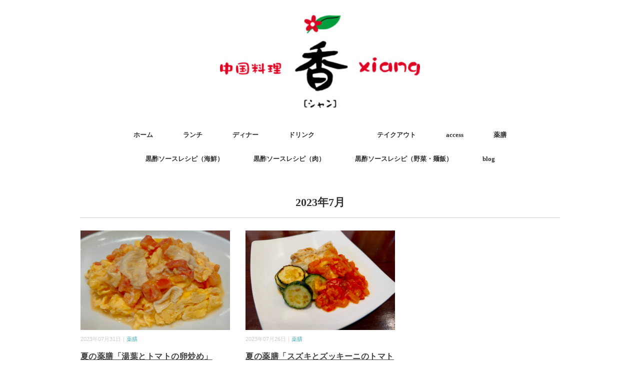

--- FILE ---
content_type: text/html; charset=UTF-8
request_url: https://kaori-xiang.com/2023/07/
body_size: 11416
content:
<!DOCTYPE html>
<html lang="ja">
<head>
<meta charset="UTF-8" />
<meta name="viewport" content="width=device-width, initial-scale=1.0">
<link rel="stylesheet" href="https://kaori-xiang.com/wp-content/themes/minimalcafe/responsive.css" type="text/css" media="screen, print" />
<link rel="stylesheet" href="https://kaori-xiang.com/wp-content/themes/minimalcafe/style.css" type="text/css" media="screen, print" />
<title>2023年7月 &#8211; 中国料理　香　xiang(千葉県茂原市)</title>
<meta name='robots' content='max-image-preview:large' />
<link rel='dns-prefetch' href='//ajax.googleapis.com' />
<link rel='dns-prefetch' href='//webfonts.xserver.jp' />
<link rel="alternate" type="application/rss+xml" title="中国料理　香　xiang(千葉県茂原市) &raquo; フィード" href="https://kaori-xiang.com/feed/" />
<link rel="alternate" type="application/rss+xml" title="中国料理　香　xiang(千葉県茂原市) &raquo; コメントフィード" href="https://kaori-xiang.com/comments/feed/" />
<style id='wp-img-auto-sizes-contain-inline-css' type='text/css'>
img:is([sizes=auto i],[sizes^="auto," i]){contain-intrinsic-size:3000px 1500px}
/*# sourceURL=wp-img-auto-sizes-contain-inline-css */
</style>
<style id='wp-emoji-styles-inline-css' type='text/css'>

	img.wp-smiley, img.emoji {
		display: inline !important;
		border: none !important;
		box-shadow: none !important;
		height: 1em !important;
		width: 1em !important;
		margin: 0 0.07em !important;
		vertical-align: -0.1em !important;
		background: none !important;
		padding: 0 !important;
	}
/*# sourceURL=wp-emoji-styles-inline-css */
</style>
<style id='wp-block-library-inline-css' type='text/css'>
:root{--wp-block-synced-color:#7a00df;--wp-block-synced-color--rgb:122,0,223;--wp-bound-block-color:var(--wp-block-synced-color);--wp-editor-canvas-background:#ddd;--wp-admin-theme-color:#007cba;--wp-admin-theme-color--rgb:0,124,186;--wp-admin-theme-color-darker-10:#006ba1;--wp-admin-theme-color-darker-10--rgb:0,107,160.5;--wp-admin-theme-color-darker-20:#005a87;--wp-admin-theme-color-darker-20--rgb:0,90,135;--wp-admin-border-width-focus:2px}@media (min-resolution:192dpi){:root{--wp-admin-border-width-focus:1.5px}}.wp-element-button{cursor:pointer}:root .has-very-light-gray-background-color{background-color:#eee}:root .has-very-dark-gray-background-color{background-color:#313131}:root .has-very-light-gray-color{color:#eee}:root .has-very-dark-gray-color{color:#313131}:root .has-vivid-green-cyan-to-vivid-cyan-blue-gradient-background{background:linear-gradient(135deg,#00d084,#0693e3)}:root .has-purple-crush-gradient-background{background:linear-gradient(135deg,#34e2e4,#4721fb 50%,#ab1dfe)}:root .has-hazy-dawn-gradient-background{background:linear-gradient(135deg,#faaca8,#dad0ec)}:root .has-subdued-olive-gradient-background{background:linear-gradient(135deg,#fafae1,#67a671)}:root .has-atomic-cream-gradient-background{background:linear-gradient(135deg,#fdd79a,#004a59)}:root .has-nightshade-gradient-background{background:linear-gradient(135deg,#330968,#31cdcf)}:root .has-midnight-gradient-background{background:linear-gradient(135deg,#020381,#2874fc)}:root{--wp--preset--font-size--normal:16px;--wp--preset--font-size--huge:42px}.has-regular-font-size{font-size:1em}.has-larger-font-size{font-size:2.625em}.has-normal-font-size{font-size:var(--wp--preset--font-size--normal)}.has-huge-font-size{font-size:var(--wp--preset--font-size--huge)}.has-text-align-center{text-align:center}.has-text-align-left{text-align:left}.has-text-align-right{text-align:right}.has-fit-text{white-space:nowrap!important}#end-resizable-editor-section{display:none}.aligncenter{clear:both}.items-justified-left{justify-content:flex-start}.items-justified-center{justify-content:center}.items-justified-right{justify-content:flex-end}.items-justified-space-between{justify-content:space-between}.screen-reader-text{border:0;clip-path:inset(50%);height:1px;margin:-1px;overflow:hidden;padding:0;position:absolute;width:1px;word-wrap:normal!important}.screen-reader-text:focus{background-color:#ddd;clip-path:none;color:#444;display:block;font-size:1em;height:auto;left:5px;line-height:normal;padding:15px 23px 14px;text-decoration:none;top:5px;width:auto;z-index:100000}html :where(.has-border-color){border-style:solid}html :where([style*=border-top-color]){border-top-style:solid}html :where([style*=border-right-color]){border-right-style:solid}html :where([style*=border-bottom-color]){border-bottom-style:solid}html :where([style*=border-left-color]){border-left-style:solid}html :where([style*=border-width]){border-style:solid}html :where([style*=border-top-width]){border-top-style:solid}html :where([style*=border-right-width]){border-right-style:solid}html :where([style*=border-bottom-width]){border-bottom-style:solid}html :where([style*=border-left-width]){border-left-style:solid}html :where(img[class*=wp-image-]){height:auto;max-width:100%}:where(figure){margin:0 0 1em}html :where(.is-position-sticky){--wp-admin--admin-bar--position-offset:var(--wp-admin--admin-bar--height,0px)}@media screen and (max-width:600px){html :where(.is-position-sticky){--wp-admin--admin-bar--position-offset:0px}}

/*# sourceURL=wp-block-library-inline-css */
</style><style id='wp-block-archives-inline-css' type='text/css'>
.wp-block-archives{box-sizing:border-box}.wp-block-archives-dropdown label{display:block}
/*# sourceURL=https://kaori-xiang.com/wp-includes/blocks/archives/style.min.css */
</style>
<style id='wp-block-categories-inline-css' type='text/css'>
.wp-block-categories{box-sizing:border-box}.wp-block-categories.alignleft{margin-right:2em}.wp-block-categories.alignright{margin-left:2em}.wp-block-categories.wp-block-categories-dropdown.aligncenter{text-align:center}.wp-block-categories .wp-block-categories__label{display:block;width:100%}
/*# sourceURL=https://kaori-xiang.com/wp-includes/blocks/categories/style.min.css */
</style>
<style id='wp-block-heading-inline-css' type='text/css'>
h1:where(.wp-block-heading).has-background,h2:where(.wp-block-heading).has-background,h3:where(.wp-block-heading).has-background,h4:where(.wp-block-heading).has-background,h5:where(.wp-block-heading).has-background,h6:where(.wp-block-heading).has-background{padding:1.25em 2.375em}h1.has-text-align-left[style*=writing-mode]:where([style*=vertical-lr]),h1.has-text-align-right[style*=writing-mode]:where([style*=vertical-rl]),h2.has-text-align-left[style*=writing-mode]:where([style*=vertical-lr]),h2.has-text-align-right[style*=writing-mode]:where([style*=vertical-rl]),h3.has-text-align-left[style*=writing-mode]:where([style*=vertical-lr]),h3.has-text-align-right[style*=writing-mode]:where([style*=vertical-rl]),h4.has-text-align-left[style*=writing-mode]:where([style*=vertical-lr]),h4.has-text-align-right[style*=writing-mode]:where([style*=vertical-rl]),h5.has-text-align-left[style*=writing-mode]:where([style*=vertical-lr]),h5.has-text-align-right[style*=writing-mode]:where([style*=vertical-rl]),h6.has-text-align-left[style*=writing-mode]:where([style*=vertical-lr]),h6.has-text-align-right[style*=writing-mode]:where([style*=vertical-rl]){rotate:180deg}
/*# sourceURL=https://kaori-xiang.com/wp-includes/blocks/heading/style.min.css */
</style>
<style id='wp-block-latest-comments-inline-css' type='text/css'>
ol.wp-block-latest-comments{box-sizing:border-box;margin-left:0}:where(.wp-block-latest-comments:not([style*=line-height] .wp-block-latest-comments__comment)){line-height:1.1}:where(.wp-block-latest-comments:not([style*=line-height] .wp-block-latest-comments__comment-excerpt p)){line-height:1.8}.has-dates :where(.wp-block-latest-comments:not([style*=line-height])),.has-excerpts :where(.wp-block-latest-comments:not([style*=line-height])){line-height:1.5}.wp-block-latest-comments .wp-block-latest-comments{padding-left:0}.wp-block-latest-comments__comment{list-style:none;margin-bottom:1em}.has-avatars .wp-block-latest-comments__comment{list-style:none;min-height:2.25em}.has-avatars .wp-block-latest-comments__comment .wp-block-latest-comments__comment-excerpt,.has-avatars .wp-block-latest-comments__comment .wp-block-latest-comments__comment-meta{margin-left:3.25em}.wp-block-latest-comments__comment-excerpt p{font-size:.875em;margin:.36em 0 1.4em}.wp-block-latest-comments__comment-date{display:block;font-size:.75em}.wp-block-latest-comments .avatar,.wp-block-latest-comments__comment-avatar{border-radius:1.5em;display:block;float:left;height:2.5em;margin-right:.75em;width:2.5em}.wp-block-latest-comments[class*=-font-size] a,.wp-block-latest-comments[style*=font-size] a{font-size:inherit}
/*# sourceURL=https://kaori-xiang.com/wp-includes/blocks/latest-comments/style.min.css */
</style>
<style id='wp-block-latest-posts-inline-css' type='text/css'>
.wp-block-latest-posts{box-sizing:border-box}.wp-block-latest-posts.alignleft{margin-right:2em}.wp-block-latest-posts.alignright{margin-left:2em}.wp-block-latest-posts.wp-block-latest-posts__list{list-style:none}.wp-block-latest-posts.wp-block-latest-posts__list li{clear:both;overflow-wrap:break-word}.wp-block-latest-posts.is-grid{display:flex;flex-wrap:wrap}.wp-block-latest-posts.is-grid li{margin:0 1.25em 1.25em 0;width:100%}@media (min-width:600px){.wp-block-latest-posts.columns-2 li{width:calc(50% - .625em)}.wp-block-latest-posts.columns-2 li:nth-child(2n){margin-right:0}.wp-block-latest-posts.columns-3 li{width:calc(33.33333% - .83333em)}.wp-block-latest-posts.columns-3 li:nth-child(3n){margin-right:0}.wp-block-latest-posts.columns-4 li{width:calc(25% - .9375em)}.wp-block-latest-posts.columns-4 li:nth-child(4n){margin-right:0}.wp-block-latest-posts.columns-5 li{width:calc(20% - 1em)}.wp-block-latest-posts.columns-5 li:nth-child(5n){margin-right:0}.wp-block-latest-posts.columns-6 li{width:calc(16.66667% - 1.04167em)}.wp-block-latest-posts.columns-6 li:nth-child(6n){margin-right:0}}:root :where(.wp-block-latest-posts.is-grid){padding:0}:root :where(.wp-block-latest-posts.wp-block-latest-posts__list){padding-left:0}.wp-block-latest-posts__post-author,.wp-block-latest-posts__post-date{display:block;font-size:.8125em}.wp-block-latest-posts__post-excerpt,.wp-block-latest-posts__post-full-content{margin-bottom:1em;margin-top:.5em}.wp-block-latest-posts__featured-image a{display:inline-block}.wp-block-latest-posts__featured-image img{height:auto;max-width:100%;width:auto}.wp-block-latest-posts__featured-image.alignleft{float:left;margin-right:1em}.wp-block-latest-posts__featured-image.alignright{float:right;margin-left:1em}.wp-block-latest-posts__featured-image.aligncenter{margin-bottom:1em;text-align:center}
/*# sourceURL=https://kaori-xiang.com/wp-includes/blocks/latest-posts/style.min.css */
</style>
<style id='wp-block-search-inline-css' type='text/css'>
.wp-block-search__button{margin-left:10px;word-break:normal}.wp-block-search__button.has-icon{line-height:0}.wp-block-search__button svg{height:1.25em;min-height:24px;min-width:24px;width:1.25em;fill:currentColor;vertical-align:text-bottom}:where(.wp-block-search__button){border:1px solid #ccc;padding:6px 10px}.wp-block-search__inside-wrapper{display:flex;flex:auto;flex-wrap:nowrap;max-width:100%}.wp-block-search__label{width:100%}.wp-block-search.wp-block-search__button-only .wp-block-search__button{box-sizing:border-box;display:flex;flex-shrink:0;justify-content:center;margin-left:0;max-width:100%}.wp-block-search.wp-block-search__button-only .wp-block-search__inside-wrapper{min-width:0!important;transition-property:width}.wp-block-search.wp-block-search__button-only .wp-block-search__input{flex-basis:100%;transition-duration:.3s}.wp-block-search.wp-block-search__button-only.wp-block-search__searchfield-hidden,.wp-block-search.wp-block-search__button-only.wp-block-search__searchfield-hidden .wp-block-search__inside-wrapper{overflow:hidden}.wp-block-search.wp-block-search__button-only.wp-block-search__searchfield-hidden .wp-block-search__input{border-left-width:0!important;border-right-width:0!important;flex-basis:0;flex-grow:0;margin:0;min-width:0!important;padding-left:0!important;padding-right:0!important;width:0!important}:where(.wp-block-search__input){appearance:none;border:1px solid #949494;flex-grow:1;font-family:inherit;font-size:inherit;font-style:inherit;font-weight:inherit;letter-spacing:inherit;line-height:inherit;margin-left:0;margin-right:0;min-width:3rem;padding:8px;text-decoration:unset!important;text-transform:inherit}:where(.wp-block-search__button-inside .wp-block-search__inside-wrapper){background-color:#fff;border:1px solid #949494;box-sizing:border-box;padding:4px}:where(.wp-block-search__button-inside .wp-block-search__inside-wrapper) .wp-block-search__input{border:none;border-radius:0;padding:0 4px}:where(.wp-block-search__button-inside .wp-block-search__inside-wrapper) .wp-block-search__input:focus{outline:none}:where(.wp-block-search__button-inside .wp-block-search__inside-wrapper) :where(.wp-block-search__button){padding:4px 8px}.wp-block-search.aligncenter .wp-block-search__inside-wrapper{margin:auto}.wp-block[data-align=right] .wp-block-search.wp-block-search__button-only .wp-block-search__inside-wrapper{float:right}
/*# sourceURL=https://kaori-xiang.com/wp-includes/blocks/search/style.min.css */
</style>
<style id='wp-block-group-inline-css' type='text/css'>
.wp-block-group{box-sizing:border-box}:where(.wp-block-group.wp-block-group-is-layout-constrained){position:relative}
/*# sourceURL=https://kaori-xiang.com/wp-includes/blocks/group/style.min.css */
</style>
<style id='wp-block-paragraph-inline-css' type='text/css'>
.is-small-text{font-size:.875em}.is-regular-text{font-size:1em}.is-large-text{font-size:2.25em}.is-larger-text{font-size:3em}.has-drop-cap:not(:focus):first-letter{float:left;font-size:8.4em;font-style:normal;font-weight:100;line-height:.68;margin:.05em .1em 0 0;text-transform:uppercase}body.rtl .has-drop-cap:not(:focus):first-letter{float:none;margin-left:.1em}p.has-drop-cap.has-background{overflow:hidden}:root :where(p.has-background){padding:1.25em 2.375em}:where(p.has-text-color:not(.has-link-color)) a{color:inherit}p.has-text-align-left[style*="writing-mode:vertical-lr"],p.has-text-align-right[style*="writing-mode:vertical-rl"]{rotate:180deg}
/*# sourceURL=https://kaori-xiang.com/wp-includes/blocks/paragraph/style.min.css */
</style>
<style id='global-styles-inline-css' type='text/css'>
:root{--wp--preset--aspect-ratio--square: 1;--wp--preset--aspect-ratio--4-3: 4/3;--wp--preset--aspect-ratio--3-4: 3/4;--wp--preset--aspect-ratio--3-2: 3/2;--wp--preset--aspect-ratio--2-3: 2/3;--wp--preset--aspect-ratio--16-9: 16/9;--wp--preset--aspect-ratio--9-16: 9/16;--wp--preset--color--black: #000000;--wp--preset--color--cyan-bluish-gray: #abb8c3;--wp--preset--color--white: #ffffff;--wp--preset--color--pale-pink: #f78da7;--wp--preset--color--vivid-red: #cf2e2e;--wp--preset--color--luminous-vivid-orange: #ff6900;--wp--preset--color--luminous-vivid-amber: #fcb900;--wp--preset--color--light-green-cyan: #7bdcb5;--wp--preset--color--vivid-green-cyan: #00d084;--wp--preset--color--pale-cyan-blue: #8ed1fc;--wp--preset--color--vivid-cyan-blue: #0693e3;--wp--preset--color--vivid-purple: #9b51e0;--wp--preset--gradient--vivid-cyan-blue-to-vivid-purple: linear-gradient(135deg,rgb(6,147,227) 0%,rgb(155,81,224) 100%);--wp--preset--gradient--light-green-cyan-to-vivid-green-cyan: linear-gradient(135deg,rgb(122,220,180) 0%,rgb(0,208,130) 100%);--wp--preset--gradient--luminous-vivid-amber-to-luminous-vivid-orange: linear-gradient(135deg,rgb(252,185,0) 0%,rgb(255,105,0) 100%);--wp--preset--gradient--luminous-vivid-orange-to-vivid-red: linear-gradient(135deg,rgb(255,105,0) 0%,rgb(207,46,46) 100%);--wp--preset--gradient--very-light-gray-to-cyan-bluish-gray: linear-gradient(135deg,rgb(238,238,238) 0%,rgb(169,184,195) 100%);--wp--preset--gradient--cool-to-warm-spectrum: linear-gradient(135deg,rgb(74,234,220) 0%,rgb(151,120,209) 20%,rgb(207,42,186) 40%,rgb(238,44,130) 60%,rgb(251,105,98) 80%,rgb(254,248,76) 100%);--wp--preset--gradient--blush-light-purple: linear-gradient(135deg,rgb(255,206,236) 0%,rgb(152,150,240) 100%);--wp--preset--gradient--blush-bordeaux: linear-gradient(135deg,rgb(254,205,165) 0%,rgb(254,45,45) 50%,rgb(107,0,62) 100%);--wp--preset--gradient--luminous-dusk: linear-gradient(135deg,rgb(255,203,112) 0%,rgb(199,81,192) 50%,rgb(65,88,208) 100%);--wp--preset--gradient--pale-ocean: linear-gradient(135deg,rgb(255,245,203) 0%,rgb(182,227,212) 50%,rgb(51,167,181) 100%);--wp--preset--gradient--electric-grass: linear-gradient(135deg,rgb(202,248,128) 0%,rgb(113,206,126) 100%);--wp--preset--gradient--midnight: linear-gradient(135deg,rgb(2,3,129) 0%,rgb(40,116,252) 100%);--wp--preset--font-size--small: 13px;--wp--preset--font-size--medium: 20px;--wp--preset--font-size--large: 36px;--wp--preset--font-size--x-large: 42px;--wp--preset--spacing--20: 0.44rem;--wp--preset--spacing--30: 0.67rem;--wp--preset--spacing--40: 1rem;--wp--preset--spacing--50: 1.5rem;--wp--preset--spacing--60: 2.25rem;--wp--preset--spacing--70: 3.38rem;--wp--preset--spacing--80: 5.06rem;--wp--preset--shadow--natural: 6px 6px 9px rgba(0, 0, 0, 0.2);--wp--preset--shadow--deep: 12px 12px 50px rgba(0, 0, 0, 0.4);--wp--preset--shadow--sharp: 6px 6px 0px rgba(0, 0, 0, 0.2);--wp--preset--shadow--outlined: 6px 6px 0px -3px rgb(255, 255, 255), 6px 6px rgb(0, 0, 0);--wp--preset--shadow--crisp: 6px 6px 0px rgb(0, 0, 0);}:where(.is-layout-flex){gap: 0.5em;}:where(.is-layout-grid){gap: 0.5em;}body .is-layout-flex{display: flex;}.is-layout-flex{flex-wrap: wrap;align-items: center;}.is-layout-flex > :is(*, div){margin: 0;}body .is-layout-grid{display: grid;}.is-layout-grid > :is(*, div){margin: 0;}:where(.wp-block-columns.is-layout-flex){gap: 2em;}:where(.wp-block-columns.is-layout-grid){gap: 2em;}:where(.wp-block-post-template.is-layout-flex){gap: 1.25em;}:where(.wp-block-post-template.is-layout-grid){gap: 1.25em;}.has-black-color{color: var(--wp--preset--color--black) !important;}.has-cyan-bluish-gray-color{color: var(--wp--preset--color--cyan-bluish-gray) !important;}.has-white-color{color: var(--wp--preset--color--white) !important;}.has-pale-pink-color{color: var(--wp--preset--color--pale-pink) !important;}.has-vivid-red-color{color: var(--wp--preset--color--vivid-red) !important;}.has-luminous-vivid-orange-color{color: var(--wp--preset--color--luminous-vivid-orange) !important;}.has-luminous-vivid-amber-color{color: var(--wp--preset--color--luminous-vivid-amber) !important;}.has-light-green-cyan-color{color: var(--wp--preset--color--light-green-cyan) !important;}.has-vivid-green-cyan-color{color: var(--wp--preset--color--vivid-green-cyan) !important;}.has-pale-cyan-blue-color{color: var(--wp--preset--color--pale-cyan-blue) !important;}.has-vivid-cyan-blue-color{color: var(--wp--preset--color--vivid-cyan-blue) !important;}.has-vivid-purple-color{color: var(--wp--preset--color--vivid-purple) !important;}.has-black-background-color{background-color: var(--wp--preset--color--black) !important;}.has-cyan-bluish-gray-background-color{background-color: var(--wp--preset--color--cyan-bluish-gray) !important;}.has-white-background-color{background-color: var(--wp--preset--color--white) !important;}.has-pale-pink-background-color{background-color: var(--wp--preset--color--pale-pink) !important;}.has-vivid-red-background-color{background-color: var(--wp--preset--color--vivid-red) !important;}.has-luminous-vivid-orange-background-color{background-color: var(--wp--preset--color--luminous-vivid-orange) !important;}.has-luminous-vivid-amber-background-color{background-color: var(--wp--preset--color--luminous-vivid-amber) !important;}.has-light-green-cyan-background-color{background-color: var(--wp--preset--color--light-green-cyan) !important;}.has-vivid-green-cyan-background-color{background-color: var(--wp--preset--color--vivid-green-cyan) !important;}.has-pale-cyan-blue-background-color{background-color: var(--wp--preset--color--pale-cyan-blue) !important;}.has-vivid-cyan-blue-background-color{background-color: var(--wp--preset--color--vivid-cyan-blue) !important;}.has-vivid-purple-background-color{background-color: var(--wp--preset--color--vivid-purple) !important;}.has-black-border-color{border-color: var(--wp--preset--color--black) !important;}.has-cyan-bluish-gray-border-color{border-color: var(--wp--preset--color--cyan-bluish-gray) !important;}.has-white-border-color{border-color: var(--wp--preset--color--white) !important;}.has-pale-pink-border-color{border-color: var(--wp--preset--color--pale-pink) !important;}.has-vivid-red-border-color{border-color: var(--wp--preset--color--vivid-red) !important;}.has-luminous-vivid-orange-border-color{border-color: var(--wp--preset--color--luminous-vivid-orange) !important;}.has-luminous-vivid-amber-border-color{border-color: var(--wp--preset--color--luminous-vivid-amber) !important;}.has-light-green-cyan-border-color{border-color: var(--wp--preset--color--light-green-cyan) !important;}.has-vivid-green-cyan-border-color{border-color: var(--wp--preset--color--vivid-green-cyan) !important;}.has-pale-cyan-blue-border-color{border-color: var(--wp--preset--color--pale-cyan-blue) !important;}.has-vivid-cyan-blue-border-color{border-color: var(--wp--preset--color--vivid-cyan-blue) !important;}.has-vivid-purple-border-color{border-color: var(--wp--preset--color--vivid-purple) !important;}.has-vivid-cyan-blue-to-vivid-purple-gradient-background{background: var(--wp--preset--gradient--vivid-cyan-blue-to-vivid-purple) !important;}.has-light-green-cyan-to-vivid-green-cyan-gradient-background{background: var(--wp--preset--gradient--light-green-cyan-to-vivid-green-cyan) !important;}.has-luminous-vivid-amber-to-luminous-vivid-orange-gradient-background{background: var(--wp--preset--gradient--luminous-vivid-amber-to-luminous-vivid-orange) !important;}.has-luminous-vivid-orange-to-vivid-red-gradient-background{background: var(--wp--preset--gradient--luminous-vivid-orange-to-vivid-red) !important;}.has-very-light-gray-to-cyan-bluish-gray-gradient-background{background: var(--wp--preset--gradient--very-light-gray-to-cyan-bluish-gray) !important;}.has-cool-to-warm-spectrum-gradient-background{background: var(--wp--preset--gradient--cool-to-warm-spectrum) !important;}.has-blush-light-purple-gradient-background{background: var(--wp--preset--gradient--blush-light-purple) !important;}.has-blush-bordeaux-gradient-background{background: var(--wp--preset--gradient--blush-bordeaux) !important;}.has-luminous-dusk-gradient-background{background: var(--wp--preset--gradient--luminous-dusk) !important;}.has-pale-ocean-gradient-background{background: var(--wp--preset--gradient--pale-ocean) !important;}.has-electric-grass-gradient-background{background: var(--wp--preset--gradient--electric-grass) !important;}.has-midnight-gradient-background{background: var(--wp--preset--gradient--midnight) !important;}.has-small-font-size{font-size: var(--wp--preset--font-size--small) !important;}.has-medium-font-size{font-size: var(--wp--preset--font-size--medium) !important;}.has-large-font-size{font-size: var(--wp--preset--font-size--large) !important;}.has-x-large-font-size{font-size: var(--wp--preset--font-size--x-large) !important;}
/*# sourceURL=global-styles-inline-css */
</style>

<style id='classic-theme-styles-inline-css' type='text/css'>
/*! This file is auto-generated */
.wp-block-button__link{color:#fff;background-color:#32373c;border-radius:9999px;box-shadow:none;text-decoration:none;padding:calc(.667em + 2px) calc(1.333em + 2px);font-size:1.125em}.wp-block-file__button{background:#32373c;color:#fff;text-decoration:none}
/*# sourceURL=/wp-includes/css/classic-themes.min.css */
</style>
<script type="text/javascript" src="//ajax.googleapis.com/ajax/libs/jquery/1.7.1/jquery.min.js?ver=1.7.1" id="jquery-js"></script>
<script type="text/javascript" src="//webfonts.xserver.jp/js/xserverv3.js?fadein=0&amp;ver=2.0.9" id="typesquare_std-js"></script>
<link rel="https://api.w.org/" href="https://kaori-xiang.com/wp-json/" /><link rel="EditURI" type="application/rsd+xml" title="RSD" href="https://kaori-xiang.com/xmlrpc.php?rsd" />
<meta name="generator" content="WordPress 6.9" />
</head>

<body class="archive date wp-embed-responsive wp-theme-minimalcafe">

<!-- ヘッダー -->
<header id="header">

<!-- ヘッダー中身 -->    
<div class="header-inner">

<!-- ロゴ -->
<!-- トップページ以外 -->
<div class="logo">
<a href="https://kaori-xiang.com/" title="中国料理　香　xiang(千葉県茂原市)"><img src="http://kaori-xiang.com/wp-content/uploads/2022/04/syan-e1650279592901.jpg" alt="中国料理　香　xiang(千葉県茂原市)" /></a>
</div>
<!-- / ロゴ -->

</div>    
<!-- / ヘッダー中身 -->    

</header>
<!-- / ヘッダー -->  
<div class="clear"></div>

<!-- トップナビゲーション -->
<nav id="nav" class="main-navigation  mincho" role="navigation">
<style>.post-1233 .entry-title{color: }</style><style>.post-1233 .entry-title{color: }</style><style>.post-1233 .entry-title{color: }</style><style>.post-1233 .entry-title{color: }</style><style>.post-1233 .entry-title{color: }</style><style>.post-1233 .entry-title{color: }</style><style>.post-1233 .entry-title{color: }</style><style>.post-1233 .entry-title{color: }</style><style>.post-1233 .entry-title{color: }</style><style>.post-1233 .entry-title{color: }</style><style>.post-1233 .entry-title{color: }</style><style>.post-1233 .entry-title{color: }</style><style>.post-1233 .entry-title{color: }</style><style>.post-1233 .entry-title{color: }</style><style>.post-1233 .entry-title{color: }</style><style>.post-1233 .entry-title{color: }</style><div class="menu-topnav-container"><ul id="menu-topnav" class="nav-menu"><li id="menu-item-40" class="menu-item menu-item-type-custom menu-item-object-custom menu-item-home menu-item-40"><a href="http://kaori-xiang.com/">ホーム</a></li>
<li id="menu-item-60" class="menu-item menu-item-type-post_type menu-item-object-page menu-item-60"><a href="https://kaori-xiang.com/dinner/">ランチ</a></li>
<li id="menu-item-1286" class="menu-item menu-item-type-post_type menu-item-object-page menu-item-1286"><a href="https://kaori-xiang.com/drink/">ディナー</a></li>
<li id="menu-item-1558" class="menu-item menu-item-type-post_type menu-item-object-page menu-item-1558"><a href="https://kaori-xiang.com/%e3%83%89%e3%83%aa%e3%83%b3%e3%82%af/">ドリンク</a></li>
<li id="menu-item-59" class="menu-item menu-item-type-post_type menu-item-object-page menu-item-59"><a href="https://kaori-xiang.com/takeout/">　　　　　テイクアウト</a></li>
<li id="menu-item-53" class="menu-item menu-item-type-post_type menu-item-object-page menu-item-53"><a href="https://kaori-xiang.com/access/">access</a></li>
<li id="menu-item-399" class="menu-item menu-item-type-taxonomy menu-item-object-category menu-item-399"><a href="https://kaori-xiang.com/category/yakuzen/">薬膳</a></li>
<li id="menu-item-396" class="menu-item menu-item-type-taxonomy menu-item-object-category menu-item-396"><a href="https://kaori-xiang.com/category/kurozurecipe/kurozukaisen/">黒酢ソースレシピ（海鮮）</a></li>
<li id="menu-item-397" class="menu-item menu-item-type-taxonomy menu-item-object-category menu-item-397"><a href="https://kaori-xiang.com/category/kurozurecipe/kurozuniku/">黒酢ソースレシピ（肉）</a></li>
<li id="menu-item-398" class="menu-item menu-item-type-taxonomy menu-item-object-category menu-item-398"><a href="https://kaori-xiang.com/category/kurozurecipe/kurozuyasai/">黒酢ソースレシピ（野菜・麺飯）</a></li>
<li id="menu-item-410" class="menu-item menu-item-type-taxonomy menu-item-object-category menu-item-410"><a href="https://kaori-xiang.com/category/blog/">blog</a></li>
</ul></div></nav>

<!-- / トップナビゲーション -->
<div class="clear"></div>  

<!-- 全体warapper -->
<div class="wrapper">

<!-- メインwrap -->
<div id="main">

<!-- コンテンツブロック -->
<div class="row">

<!-- 投稿記事 -->
<article>	

<!-- 投稿が存在するかを確認する条件文 -->

<!-- 投稿一覧の最初を取得 -->

<!-- カテゴリーアーカイブの場合 -->
<div class="pagetitle mincho">2023年7月</div>

<!-- 年別アーカイブの場合 -->
<!-- / 投稿一覧の最初 -->


<!-- カテゴリーの説明 -->
<!-- / カテゴリーの説明 -->


<!-- 本文エリア -->
<ul class="block-three">

<!-- 投稿ループ -->

<!-- アイテム -->
<li class="item">
<div class="item-img img-anime2"><a href="https://kaori-xiang.com/2023/07/31/%e5%a4%8f%e3%81%ae%e8%96%ac%e8%86%b3%e3%80%8c%e6%b9%af%e8%91%89%e3%81%a8%e3%83%88%e3%83%9e%e3%83%88%e3%81%ae%e5%8d%b5%e7%82%92%e3%82%81%e3%80%8d/"><img width="768" height="512" src="https://kaori-xiang.com/wp-content/uploads/2023/07/img_5776-768x512.jpg" class="attachment-768x512 size-768x512 wp-post-image" alt="" decoding="async" fetchpriority="high" /></a></div>
<div class="item-date">2023年07月31日｜<a href="https://kaori-xiang.com/category/yakuzen/" rel="category tag">薬膳</a></div>
<h2 class="item-title" id="post-1233" class="post-1233 post type-post status-publish format-standard has-post-thumbnail hentry category-yakuzen tag-31"><a href="https://kaori-xiang.com/2023/07/31/%e5%a4%8f%e3%81%ae%e8%96%ac%e8%86%b3%e3%80%8c%e6%b9%af%e8%91%89%e3%81%a8%e3%83%88%e3%83%9e%e3%83%88%e3%81%ae%e5%8d%b5%e7%82%92%e3%82%81%e3%80%8d/">夏の薬膳「湯葉とトマトの卵炒め」</a></h2>
<p class="item-text">今日の薬膳料理は「湯葉とトマトの卵炒め」 「完全栄養食品」とも言われる卵。 薬膳<a href="https://kaori-xiang.com/2023/07/31/%e5%a4%8f%e3%81%ae%e8%96%ac%e8%86%b3%e3%80%8c%e6%b9%af%e8%91%89%e3%81%a8%e3%83%88%e3%83%9e%e3%83%88%e3%81%ae%e5%8d%b5%e7%82%92%e3%82%81%e3%80%8d/">...</a></p>
</li>
<!-- / アイテム -->


<!-- アイテム -->
<li class="item">
<div class="item-img img-anime2"><a href="https://kaori-xiang.com/2023/07/26/%e5%a4%8f%e3%81%ae%e8%96%ac%e8%86%b3%e3%80%8c%e3%82%b9%e3%82%ba%e3%82%ad%e3%81%a8%e3%82%ba%e3%83%83%e3%82%ad%e3%83%bc%e3%83%8b%e3%81%ae%e3%83%88%e3%83%9e%e3%83%88%e3%82%bd%e3%83%bc%e3%82%b9%e3%80%8d/"><img width="768" height="512" src="https://kaori-xiang.com/wp-content/uploads/2023/07/img_5759-768x512.jpg" class="attachment-768x512 size-768x512 wp-post-image" alt="" decoding="async" /></a></div>
<div class="item-date">2023年07月26日｜<a href="https://kaori-xiang.com/category/yakuzen/" rel="category tag">薬膳</a></div>
<h2 class="item-title" id="post-1228" class="post-1228 post type-post status-publish format-standard has-post-thumbnail hentry category-yakuzen tag-31"><a href="https://kaori-xiang.com/2023/07/26/%e5%a4%8f%e3%81%ae%e8%96%ac%e8%86%b3%e3%80%8c%e3%82%b9%e3%82%ba%e3%82%ad%e3%81%a8%e3%82%ba%e3%83%83%e3%82%ad%e3%83%bc%e3%83%8b%e3%81%ae%e3%83%88%e3%83%9e%e3%83%88%e3%82%bd%e3%83%bc%e3%82%b9%e3%80%8d/">夏の薬膳「スズキとズッキーニのトマトソース」</a></h2>
<p class="item-text">今週から以前のペースでレシピを配信していきます。 写真1枚目は週末に使ったスズキ<a href="https://kaori-xiang.com/2023/07/26/%e5%a4%8f%e3%81%ae%e8%96%ac%e8%86%b3%e3%80%8c%e3%82%b9%e3%82%ba%e3%82%ad%e3%81%a8%e3%82%ba%e3%83%83%e3%82%ad%e3%83%bc%e3%83%8b%e3%81%ae%e3%83%88%e3%83%9e%e3%83%88%e3%82%bd%e3%83%bc%e3%82%b9%e3%80%8d/">...</a></p>
</li>
<!-- / アイテム -->

<!-- / 投稿ループ -->

<!-- 投稿がない場合 -->
<!-- / 投稿がない場合 -->

</ul>
<!-- / 本文エリア -->


<div class="clear"></div>
<!-- ページャー -->
<div class="pager">
</div>
<!-- / ページャー -->


<!-- ウィジェットエリア（カテゴリーページ最下部） -->
<div class="topbox">
<div id="block-2" class="widget widget_block widget_search"><form role="search" method="get" action="https://kaori-xiang.com/" class="wp-block-search__button-outside wp-block-search__text-button wp-block-search"    ><label class="wp-block-search__label" for="wp-block-search__input-1" >検索</label><div class="wp-block-search__inside-wrapper" ><input class="wp-block-search__input" id="wp-block-search__input-1" placeholder="" value="" type="search" name="s" required /><button aria-label="検索" class="wp-block-search__button wp-element-button" type="submit" >検索</button></div></form></div><div id="block-3" class="widget widget_block"><style>.post-1706 .entry-title{color: }</style><style>.post-1674 .entry-title{color: }</style><style>.post-1621 .entry-title{color: }</style><style>.post-1602 .entry-title{color: }</style><style>.post-1600 .entry-title{color: }</style><div class="wp-block-group"><div class="wp-block-group__inner-container is-layout-flow wp-block-group-is-layout-flow"><h2 class="wp-block-heading">最近の投稿</h2><ul class="wp-block-latest-posts__list wp-block-latest-posts"><li><a class="wp-block-latest-posts__post-title" href="https://kaori-xiang.com/2025/11/27/%e5%b9%b4%e6%9c%ab%e5%b9%b4%e5%a7%8b%e3%81%8b%e3%82%89%e3%81%8a%e4%bc%91%e3%81%bf/">年末年始からお休み</a></li>
<li><a class="wp-block-latest-posts__post-title" href="https://kaori-xiang.com/2025/08/09/%e3%81%8a%e7%9b%86%e6%9c%9f%e9%96%93%e3%81%af%e4%bc%91%e3%81%be%e3%81%9a%e5%96%b6%e6%a5%ad%e3%81%97%e3%81%be%e3%81%99%e3%80%82/">お盆期間は休まず営業します。</a></li>
<li><a class="wp-block-latest-posts__post-title" href="https://kaori-xiang.com/2024/11/18/%e5%86%ac%e3%81%ae%e8%96%ac%e8%86%b3%e3%80%8c%e9%af%b5%e3%81%a8%e3%83%8b%e3%83%a9%e3%81%ae%e8%b1%86%e6%9d%bf%e9%86%a4%e7%82%92%e3%82%81%e3%80%8d/">冬の薬膳「鯵とニラの豆板醤炒め」</a></li>
<li><a class="wp-block-latest-posts__post-title" href="https://kaori-xiang.com/2024/11/16/%e5%86%ac%e3%81%ae%e8%96%ac%e8%86%b3%e3%80%8c%e9%b6%8f%e8%82%89%e3%81%a8%e3%82%ab%e3%83%aa%e3%83%95%e3%83%a9%e3%83%af%e3%83%bc%e3%81%ae%e7%85%ae%e8%be%bc%e3%81%bf%e3%80%81%e9%bb%92%e8%83%a1%e6%a4%92/">冬の薬膳「鶏肉とカリフラワーの煮込み、黒胡椒風味」</a></li>
<li><a class="wp-block-latest-posts__post-title" href="https://kaori-xiang.com/2024/11/12/%e5%86%ac%e3%81%ae%e8%96%ac%e8%86%b3%e3%82%b9%e3%83%bc%e3%83%97%e3%80%8c%e4%b9%be%e5%a7%9c%ef%bc%88%e3%81%8b%e3%82%93%e3%81%8d%e3%82%87%e3%81%86%ef%bc%89%e3%81%a8%e7%8e%89%e3%81%ad%e3%81%8e%e3%81%ae/">冬の薬膳スープ「乾姜（かんきょう）と玉ねぎのとろみスープ」</a></li>
</ul></div></div></div><div id="block-4" class="widget widget_block"><style>.post-1228 .entry-title{color: }</style><style>.post-1228 .entry-title{color: }</style><style>.post-1228 .entry-title{color: }</style><style>.post-1228 .entry-title{color: }</style><style>.post-1228 .entry-title{color: }</style><div class="wp-block-group"><div class="wp-block-group__inner-container is-layout-flow wp-block-group-is-layout-flow"><h2 class="wp-block-heading">最近のコメント</h2><ol class="wp-block-latest-comments"><li class="wp-block-latest-comments__comment"><article><footer class="wp-block-latest-comments__comment-meta"><a class="wp-block-latest-comments__comment-link" href="https://kaori-xiang.com/2022/05/24/%e6%8f%9a%e3%81%92%e3%82%b7%e3%83%a5%e3%83%bc%e3%83%9e%e3%82%a4%e3%81%ae%e3%83%94%e3%83%aa%e8%be%9b%e9%bb%92%e9%85%a2%e3%82%bd%e3%83%bc%e3%82%b9%e9%a6%99%e3%81%ae%e9%bb%92%e9%85%a2%e3%82%bd%e3%83%bc/#comment-1350989">揚げシューマイのピリ辛黒酢ソース(香の黒酢ソースアレンジレシピ90)</a> に <a class="wp-block-latest-comments__comment-author" href="http://kursy-seo-1.ru">kyrsi seo_fbSr</a> より</footer></article></li><li class="wp-block-latest-comments__comment"><article><footer class="wp-block-latest-comments__comment-meta"><a class="wp-block-latest-comments__comment-link" href="https://kaori-xiang.com/2022/05/20/%e5%bd%a9%e3%82%8a%e9%87%8e%e8%8f%9c%e3%81%ae%e9%bb%92%e9%85%a2%e6%bc%ac%e3%81%91%e9%a6%99%e3%81%ae%e9%bb%92%e9%85%a2%e3%82%bd%e3%83%bc%e3%82%b9%e3%82%a2%e3%83%ac%e3%83%b3%e3%82%b8%e3%83%ac%e3%82%b7/#comment-1350988">彩り野菜の黒酢漬け(香の黒酢ソースアレンジレシピ)</a> に <span class="wp-block-latest-comments__comment-author">Shawnsnano</span> より</footer></article></li><li class="wp-block-latest-comments__comment"><article><footer class="wp-block-latest-comments__comment-meta"><a class="wp-block-latest-comments__comment-link" href="https://kaori-xiang.com/2022/05/24/%e3%80%8c%e8%b1%86%e8%8b%97%e3%81%ae%e8%b1%9a%e3%83%90%e3%83%a9%e5%b7%bb%e3%81%8d%e3%80%81%e9%bb%92%e9%85%a2%e3%82%bd%e3%83%bc%e3%82%b9%e3%81%8b%e3%81%91%e3%80%8d/#comment-1350987">「豆苗の豚バラ巻き、黒酢ソースかけ」</a> に <a class="wp-block-latest-comments__comment-author" href="https://narkologicheskaya-klinika-v-ryazani17.ru/narkologiya-v-ryazani">ClaudeemedE</a> より</footer></article></li><li class="wp-block-latest-comments__comment"><article><footer class="wp-block-latest-comments__comment-meta"><a class="wp-block-latest-comments__comment-link" href="https://kaori-xiang.com/2022/05/24/%e3%80%8c%e8%b1%86%e8%8b%97%e3%81%ae%e8%b1%9a%e3%83%90%e3%83%a9%e5%b7%bb%e3%81%8d%e3%80%81%e9%bb%92%e9%85%a2%e3%82%bd%e3%83%bc%e3%82%b9%e3%81%8b%e3%81%91%e3%80%8d/#comment-1350986">「豆苗の豚バラ巻き、黒酢ソースかけ」</a> に <a class="wp-block-latest-comments__comment-author" href="https://narcologicheskaya-klinika-v-krasnoyarske17.ru/krasnoyarsk-narkologicheskij-czentr">Josephnoums</a> より</footer></article></li><li class="wp-block-latest-comments__comment"><article><footer class="wp-block-latest-comments__comment-meta"><a class="wp-block-latest-comments__comment-link" href="https://kaori-xiang.com/2022/05/20/%e5%bd%a9%e3%82%8a%e9%87%8e%e8%8f%9c%e3%81%ae%e9%bb%92%e9%85%a2%e6%bc%ac%e3%81%91%e9%a6%99%e3%81%ae%e9%bb%92%e9%85%a2%e3%82%bd%e3%83%bc%e3%82%b9%e3%82%a2%e3%83%ac%e3%83%b3%e3%82%b8%e3%83%ac%e3%82%b7/#comment-1350985">彩り野菜の黒酢漬け(香の黒酢ソースアレンジレシピ)</a> に <span class="wp-block-latest-comments__comment-author">Robertfeday</span> より</footer></article></li></ol></div></div></div><div id="block-5" class="widget widget_block"><div class="wp-block-group"><div class="wp-block-group__inner-container is-layout-flow wp-block-group-is-layout-flow"><h2 class="wp-block-heading">アーカイブ</h2><ul class="wp-block-archives-list wp-block-archives">	<li><a href='https://kaori-xiang.com/2025/11/'>2025年11月</a></li>
	<li><a href='https://kaori-xiang.com/2025/08/'>2025年8月</a></li>
	<li><a href='https://kaori-xiang.com/2024/11/'>2024年11月</a></li>
	<li><a href='https://kaori-xiang.com/2024/10/'>2024年10月</a></li>
	<li><a href='https://kaori-xiang.com/2024/08/'>2024年8月</a></li>
	<li><a href='https://kaori-xiang.com/2024/07/'>2024年7月</a></li>
	<li><a href='https://kaori-xiang.com/2024/06/'>2024年6月</a></li>
	<li><a href='https://kaori-xiang.com/2024/05/'>2024年5月</a></li>
	<li><a href='https://kaori-xiang.com/2024/04/'>2024年4月</a></li>
	<li><a href='https://kaori-xiang.com/2024/03/'>2024年3月</a></li>
	<li><a href='https://kaori-xiang.com/2024/02/'>2024年2月</a></li>
	<li><a href='https://kaori-xiang.com/2024/01/'>2024年1月</a></li>
	<li><a href='https://kaori-xiang.com/2023/11/'>2023年11月</a></li>
	<li><a href='https://kaori-xiang.com/2023/09/'>2023年9月</a></li>
	<li><a href='https://kaori-xiang.com/2023/08/'>2023年8月</a></li>
	<li><a href='https://kaori-xiang.com/2023/07/' aria-current="page">2023年7月</a></li>
	<li><a href='https://kaori-xiang.com/2023/03/'>2023年3月</a></li>
	<li><a href='https://kaori-xiang.com/2023/02/'>2023年2月</a></li>
	<li><a href='https://kaori-xiang.com/2023/01/'>2023年1月</a></li>
	<li><a href='https://kaori-xiang.com/2022/12/'>2022年12月</a></li>
	<li><a href='https://kaori-xiang.com/2022/11/'>2022年11月</a></li>
	<li><a href='https://kaori-xiang.com/2022/09/'>2022年9月</a></li>
	<li><a href='https://kaori-xiang.com/2022/08/'>2022年8月</a></li>
	<li><a href='https://kaori-xiang.com/2022/07/'>2022年7月</a></li>
	<li><a href='https://kaori-xiang.com/2022/06/'>2022年6月</a></li>
	<li><a href='https://kaori-xiang.com/2022/05/'>2022年5月</a></li>
	<li><a href='https://kaori-xiang.com/2022/04/'>2022年4月</a></li>
	<li><a href='https://kaori-xiang.com/2021/05/'>2021年5月</a></li>
</ul></div></div></div><div id="block-6" class="widget widget_block"><div class="wp-block-group"><div class="wp-block-group__inner-container is-layout-flow wp-block-group-is-layout-flow"><h2 class="wp-block-heading">カテゴリー</h2><ul class="wp-block-categories-list wp-block-categories">	<li class="cat-item cat-item-7"><a href="https://kaori-xiang.com/category/blog/">blog</a>
</li>
	<li class="cat-item cat-item-27"><a href="https://kaori-xiang.com/category/osusume/">おすすめ料理</a>
</li>
	<li class="cat-item cat-item-1"><a href="https://kaori-xiang.com/category/uncategorized/">未分類</a>
</li>
	<li class="cat-item cat-item-10"><a href="https://kaori-xiang.com/category/yakuzen/">薬膳</a>
</li>
	<li class="cat-item cat-item-15"><a href="https://kaori-xiang.com/category/kurozurecipe/">黒酢ソースレシピ</a>
</li>
	<li class="cat-item cat-item-12"><a href="https://kaori-xiang.com/category/kurozurecipe/kurozukaisen/">黒酢ソースレシピ（海鮮）</a>
</li>
	<li class="cat-item cat-item-11"><a href="https://kaori-xiang.com/category/kurozurecipe/kurozuniku/">黒酢ソースレシピ（肉）</a>
</li>
	<li class="cat-item cat-item-13"><a href="https://kaori-xiang.com/category/kurozurecipe/kurozuyasai/">黒酢ソースレシピ（野菜・麺飯）</a>
</li>
</ul></div></div></div></div>
<!-- / ウィジェットエリア（カテゴリーページ最下部） -->



</article>
<!-- / 投稿記事 -->

</div>
<!-- / コンテンツブロック -->


</div>
<!-- / メインwrap -->

</div>
<!-- / 全体wrapper -->

<!-- フッターエリア -->
<footer id="footer">

<!-- フッターコンテンツ -->
<div class="footer-inner">

<!-- ウィジェットエリア（フッター２列枠） -->
<div class="row">
<article class="half">
<div class="footerbox">
</div>
</article>
<article class="half">
<div class="footerbox">
</div>
</article>
</div>
<!-- / ウィジェットエリア（フッター２列枠） -->
<div class="clear"></div>


</div>
<!-- / フッターコンテンツ -->

<!-- コピーライト表示 -->
<div id="copyright">
© <a href="https://kaori-xiang.com/">中国料理　香　xiang(千葉県茂原市)</a>. / <a href="//minimalwp.com" target="_blank" rel="nofollow">WP Theme by Minimal WP</a>
</div>
<!-- /コピーライト表示 -->

</footer>
<!-- / フッターエリア -->

<script type="speculationrules">
{"prefetch":[{"source":"document","where":{"and":[{"href_matches":"/*"},{"not":{"href_matches":["/wp-*.php","/wp-admin/*","/wp-content/uploads/*","/wp-content/*","/wp-content/plugins/*","/wp-content/themes/minimalcafe/*","/*\\?(.+)"]}},{"not":{"selector_matches":"a[rel~=\"nofollow\"]"}},{"not":{"selector_matches":".no-prefetch, .no-prefetch a"}}]},"eagerness":"conservative"}]}
</script>
<script id="wp-emoji-settings" type="application/json">
{"baseUrl":"https://s.w.org/images/core/emoji/17.0.2/72x72/","ext":".png","svgUrl":"https://s.w.org/images/core/emoji/17.0.2/svg/","svgExt":".svg","source":{"concatemoji":"https://kaori-xiang.com/wp-includes/js/wp-emoji-release.min.js?ver=6.9"}}
</script>
<script type="module">
/* <![CDATA[ */
/*! This file is auto-generated */
const a=JSON.parse(document.getElementById("wp-emoji-settings").textContent),o=(window._wpemojiSettings=a,"wpEmojiSettingsSupports"),s=["flag","emoji"];function i(e){try{var t={supportTests:e,timestamp:(new Date).valueOf()};sessionStorage.setItem(o,JSON.stringify(t))}catch(e){}}function c(e,t,n){e.clearRect(0,0,e.canvas.width,e.canvas.height),e.fillText(t,0,0);t=new Uint32Array(e.getImageData(0,0,e.canvas.width,e.canvas.height).data);e.clearRect(0,0,e.canvas.width,e.canvas.height),e.fillText(n,0,0);const a=new Uint32Array(e.getImageData(0,0,e.canvas.width,e.canvas.height).data);return t.every((e,t)=>e===a[t])}function p(e,t){e.clearRect(0,0,e.canvas.width,e.canvas.height),e.fillText(t,0,0);var n=e.getImageData(16,16,1,1);for(let e=0;e<n.data.length;e++)if(0!==n.data[e])return!1;return!0}function u(e,t,n,a){switch(t){case"flag":return n(e,"\ud83c\udff3\ufe0f\u200d\u26a7\ufe0f","\ud83c\udff3\ufe0f\u200b\u26a7\ufe0f")?!1:!n(e,"\ud83c\udde8\ud83c\uddf6","\ud83c\udde8\u200b\ud83c\uddf6")&&!n(e,"\ud83c\udff4\udb40\udc67\udb40\udc62\udb40\udc65\udb40\udc6e\udb40\udc67\udb40\udc7f","\ud83c\udff4\u200b\udb40\udc67\u200b\udb40\udc62\u200b\udb40\udc65\u200b\udb40\udc6e\u200b\udb40\udc67\u200b\udb40\udc7f");case"emoji":return!a(e,"\ud83e\u1fac8")}return!1}function f(e,t,n,a){let r;const o=(r="undefined"!=typeof WorkerGlobalScope&&self instanceof WorkerGlobalScope?new OffscreenCanvas(300,150):document.createElement("canvas")).getContext("2d",{willReadFrequently:!0}),s=(o.textBaseline="top",o.font="600 32px Arial",{});return e.forEach(e=>{s[e]=t(o,e,n,a)}),s}function r(e){var t=document.createElement("script");t.src=e,t.defer=!0,document.head.appendChild(t)}a.supports={everything:!0,everythingExceptFlag:!0},new Promise(t=>{let n=function(){try{var e=JSON.parse(sessionStorage.getItem(o));if("object"==typeof e&&"number"==typeof e.timestamp&&(new Date).valueOf()<e.timestamp+604800&&"object"==typeof e.supportTests)return e.supportTests}catch(e){}return null}();if(!n){if("undefined"!=typeof Worker&&"undefined"!=typeof OffscreenCanvas&&"undefined"!=typeof URL&&URL.createObjectURL&&"undefined"!=typeof Blob)try{var e="postMessage("+f.toString()+"("+[JSON.stringify(s),u.toString(),c.toString(),p.toString()].join(",")+"));",a=new Blob([e],{type:"text/javascript"});const r=new Worker(URL.createObjectURL(a),{name:"wpTestEmojiSupports"});return void(r.onmessage=e=>{i(n=e.data),r.terminate(),t(n)})}catch(e){}i(n=f(s,u,c,p))}t(n)}).then(e=>{for(const n in e)a.supports[n]=e[n],a.supports.everything=a.supports.everything&&a.supports[n],"flag"!==n&&(a.supports.everythingExceptFlag=a.supports.everythingExceptFlag&&a.supports[n]);var t;a.supports.everythingExceptFlag=a.supports.everythingExceptFlag&&!a.supports.flag,a.supports.everything||((t=a.source||{}).concatemoji?r(t.concatemoji):t.wpemoji&&t.twemoji&&(r(t.twemoji),r(t.wpemoji)))});
//# sourceURL=https://kaori-xiang.com/wp-includes/js/wp-emoji-loader.min.js
/* ]]> */
</script>


<!-- スマホ用ハンバーガーメニュー -->
<script type="text/javascript">
jQuery(document).ready(function(){
 jQuery(".hamburger").click(function () {
  jQuery("#nav").slideToggle();
 });
});
</script>

<div class="toggle">
<div class="hamburger hamburger--spin">
<div class="hamburger-box"><div class="hamburger-inner"></div></div>
</div>
</div>
<!-- / スマホ用ハンバーガーメニュー -->

<!-- ハンバーガーメニュー-->
<script>
var forEach=function(t,o,r){if("[object Object]"===Object.prototype.toString.call(t))for(var c in t)Object.prototype.hasOwnProperty.call(t,c)&&o.call(r,t[c],c,t);else for(var e=0,l=t.length;l>e;e++)o.call(r,t[e],e,t)};
 
var hamburgers = document.querySelectorAll(".hamburger");
if (hamburgers.length > 0) {
  forEach(hamburgers, function(hamburger) {
    hamburger.addEventListener("click", function() {
      this.classList.toggle("is-active");
    }, false);
  });
}
</script>
<!-- / ハンバーガーメニュー-->

<!-- doubleTapToGo Js -->
<!-- / doubleTapToGo Js -->

<!-- トップに戻る -->
<script type="text/javascript" src="https://kaori-xiang.com/wp-content/themes/minimalcafe/jquery/scrolltopcontrol.js"></script>
<!-- / トップに戻る -->

</body>
</html>